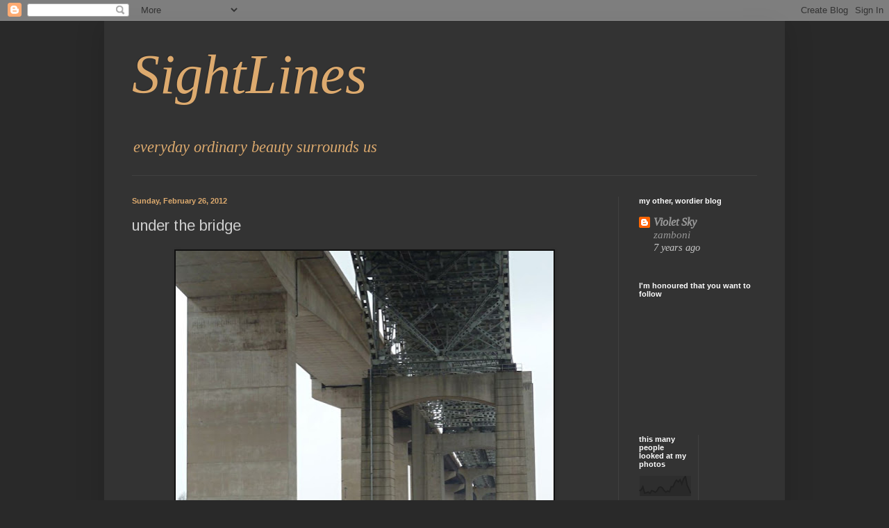

--- FILE ---
content_type: text/html; charset=UTF-8
request_url: https://violetsky-sightlines.blogspot.com/b/stats?style=BLACK_TRANSPARENT&timeRange=ALL_TIME&token=APq4FmAjO0AtM1Iy8k62RAkzNFRzVojQoz24a6eqtV7FrmHaMaWT6rbeBcX52p8lDCr8jRy5naCNyAJ1GzszfwMKrS3Q4gxL8A
body_size: -84
content:
{"total":704653,"sparklineOptions":{"backgroundColor":{"fillOpacity":0.1,"fill":"#000000"},"series":[{"areaOpacity":0.3,"color":"#202020"}]},"sparklineData":[[0,28],[1,32],[2,48],[3,16],[4,18],[5,22],[6,15],[7,29],[8,26],[9,20],[10,28],[11,44],[12,47],[13,42],[14,29],[15,21],[16,27],[17,23],[18,48],[19,47],[20,68],[21,81],[22,72],[23,83],[24,62],[25,87],[26,100],[27,55],[28,37],[29,15]],"nextTickMs":180000}